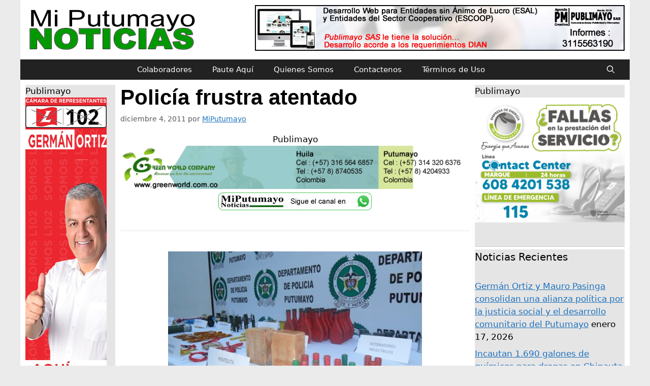

--- FILE ---
content_type: text/javascript; charset=UTF-8
request_url: https://publimayo.com/banners/www/delivery/ajs.php?zoneid=2&cb=87558232993&charset=UTF-8&loc=https%3A//miputumayo.com.co/2011/12/04/policia-frustra-atentado/
body_size: 1150
content:
var OX_c609c7df = '';
OX_c609c7df += "<"+"a href=\'https://publimayo.com/banners/www/delivery/cl.php?bannerid=105&amp;zoneid=2&amp;sig=b66183a10bccba6a1409559820a3f88f09a413acedd9bbf7578710feeafcc208&amp;dest=https%3A%2F%2Fwww.grantierra.com%2Fes%2Foperations%2Fhealth-safety%2F\' target=\'_blank\' rel=\'noopener nofollow\'><"+"img src=\'https://publimayo.com/banners/www/images/d39ca938e986b42ab275bccd4ee88fcc.jpg\' width=\'300\' height=\'250\' alt=\'Gran Tierra Energy - Salud y Seguridad\' title=\'Gran Tierra Energy - Salud y Seguridad\' border=\'0\' /><"+"/a><"+"div id=\'beacon_cad02cfcc2\' style=\'position: absolute; left: 0px; top: 0px; visibility: hidden;\'><"+"img src=\'https://publimayo.com/banners/www/delivery/lg.php?bannerid=105&amp;campaignid=34&amp;zoneid=2&amp;loc=https%3A%2F%2Fmiputumayo.com.co%2F2011%2F12%2F04%2Fpolicia-frustra-atentado%2F&amp;cb=cad02cfcc2\' width=\'0\' height=\'0\' alt=\'\' style=\'width: 0px; height: 0px;\' /><"+"/div>\n";
document.write(OX_c609c7df);


--- FILE ---
content_type: text/javascript; charset=UTF-8
request_url: https://publimayo.com/banners/www/delivery/ajs.php?zoneid=1&cb=54619688066&charset=UTF-8&loc=https%3A//miputumayo.com.co/2011/12/04/policia-frustra-atentado/
body_size: 1211
content:
var OX_d16dae61 = '';
OX_d16dae61 += "<"+"a href=\'https://publimayo.com/banners/www/delivery/cl.php?bannerid=13&amp;zoneid=1&amp;sig=d39d8a6491b947cf742eb47f895677549e5afb1a4a499ae5f515a669aee4925b&amp;dest=https%3A%2F%2Fwww.greenworld.com.co%2F\' target=\'_blank\' rel=\'noopener nofollow\'><"+"img src=\'https://publimayo.com/banners/www/images/a5aab4bde9cbced0c75eab133c23de42.gif\' width=\'728\' height=\'90\' alt=\'GREEN WORLD COMPANY S.A.S - Gestión Integral de Materiales Peligrosos y no Peligrosos\' title=\'GREEN WORLD COMPANY S.A.S - Gestión Integral de Materiales Peligrosos y no Peligrosos\' border=\'0\' /><"+"/a><"+"div id=\'beacon_3f828a27b8\' style=\'position: absolute; left: 0px; top: 0px; visibility: hidden;\'><"+"img src=\'https://publimayo.com/banners/www/delivery/lg.php?bannerid=13&amp;campaignid=5&amp;zoneid=1&amp;loc=https%3A%2F%2Fmiputumayo.com.co%2F2011%2F12%2F04%2Fpolicia-frustra-atentado%2F&amp;cb=3f828a27b8\' width=\'0\' height=\'0\' alt=\'\' style=\'width: 0px; height: 0px;\' /><"+"/div>\n";
document.write(OX_d16dae61);


--- FILE ---
content_type: text/javascript; charset=UTF-8
request_url: https://publimayo.com/banners/www/delivery/ajs.php?zoneid=2&cb=67421476058&charset=UTF-8&loc=https%3A//miputumayo.com.co/2011/12/04/policia-frustra-atentado/
body_size: 1168
content:
var OX_999b2dff = '';
OX_999b2dff += "<"+"a href=\'https://publimayo.com/banners/www/delivery/cl.php?bannerid=97&amp;zoneid=2&amp;sig=530d5cc8a6ce0fea182cb417c985c929810ec0889b29053d4252528daa17e56a&amp;dest=https%3A%2F%2Fwww.facebook.com%2Fphoto%2F%3Ffbid%3D1087526193162289%26set%3Da.608641581050755\' target=\'_blank\' rel=\'noopener nofollow\'><"+"img src=\'https://publimayo.com/banners/www/images/cdae31365eba838b54908a023d6145e8.jpg\' width=\'300\' height=\'250\' alt=\'Isanet 50% en factura por refereidos\' title=\'Isanet 50% en factura por refereidos\' border=\'0\' /><"+"/a><"+"div id=\'beacon_73eda91e8b\' style=\'position: absolute; left: 0px; top: 0px; visibility: hidden;\'><"+"img src=\'https://publimayo.com/banners/www/delivery/lg.php?bannerid=97&amp;campaignid=30&amp;zoneid=2&amp;loc=https%3A%2F%2Fmiputumayo.com.co%2F2011%2F12%2F04%2Fpolicia-frustra-atentado%2F&amp;cb=73eda91e8b\' width=\'0\' height=\'0\' alt=\'\' style=\'width: 0px; height: 0px;\' /><"+"/div>\n";
document.write(OX_999b2dff);


--- FILE ---
content_type: text/javascript; charset=UTF-8
request_url: https://publimayo.com/banners/www/delivery/ajs.php?zoneid=1&cb=57205491111&charset=UTF-8&loc=https%3A//miputumayo.com.co/2011/12/04/policia-frustra-atentado/
body_size: 1137
content:
var OX_2c410aba = '';
OX_2c410aba += "<"+"a href=\'https://publimayo.com/banners/www/delivery/cl.php?bannerid=31&amp;zoneid=1&amp;sig=c8711cfd2cc39e6c473e8de09c894a2f5f57297188753de0bdde0a2e85772ae8&amp;dest=http%3A%2F%2Fpublimayo.com.co\' target=\'_blank\' rel=\'noopener nofollow\'><"+"img src=\'https://publimayo.com/banners/www/images/dd013c429383ee2c2322bc3c810918e4.jpg\' width=\'728\' height=\'90\' alt=\'Desarrollo Web - Entidades sin Ánimo de Lucro - ESAL\' title=\'Desarrollo Web - Entidades sin Ánimo de Lucro - ESAL\' border=\'0\' /><"+"/a><"+"div id=\'beacon_dd9029b9c2\' style=\'position: absolute; left: 0px; top: 0px; visibility: hidden;\'><"+"img src=\'https://publimayo.com/banners/www/delivery/lg.php?bannerid=31&amp;campaignid=11&amp;zoneid=1&amp;loc=https%3A%2F%2Fmiputumayo.com.co%2F2011%2F12%2F04%2Fpolicia-frustra-atentado%2F&amp;cb=dd9029b9c2\' width=\'0\' height=\'0\' alt=\'\' style=\'width: 0px; height: 0px;\' /><"+"/div>\n";
document.write(OX_2c410aba);


--- FILE ---
content_type: text/javascript; charset=UTF-8
request_url: https://publimayo.com/banners/www/delivery/ajs.php?zoneid=2&cb=9822541583&charset=UTF-8&loc=https%3A//miputumayo.com.co/2011/12/04/policia-frustra-atentado/
body_size: 1113
content:
var OX_bda7616b = '';
OX_bda7616b += "<"+"a href=\'https://publimayo.com/banners/www/delivery/cl.php?bannerid=12&amp;zoneid=2&amp;sig=259a7ae82304155f5f2dc1bbbba7fd3e74dd0d205dde584ddd04b5c80b2c675c&amp;dest=http%3A%2F%2Fenergiaputumayo.com\' target=\'_blank\' rel=\'noopener nofollow\'><"+"img src=\'https://publimayo.com/banners/www/images/be556a91557e927b7747a9dc32942a70.webp\' width=\'300\' height=\'250\' alt=\'Empresa de Energía del Putumayo SA ESP\' title=\'Empresa de Energía del Putumayo SA ESP\' border=\'0\' /><"+"/a><"+"div id=\'beacon_be68988bc5\' style=\'position: absolute; left: 0px; top: 0px; visibility: hidden;\'><"+"img src=\'https://publimayo.com/banners/www/delivery/lg.php?bannerid=12&amp;campaignid=4&amp;zoneid=2&amp;loc=https%3A%2F%2Fmiputumayo.com.co%2F2011%2F12%2F04%2Fpolicia-frustra-atentado%2F&amp;cb=be68988bc5\' width=\'0\' height=\'0\' alt=\'\' style=\'width: 0px; height: 0px;\' /><"+"/div>\n";
document.write(OX_bda7616b);
